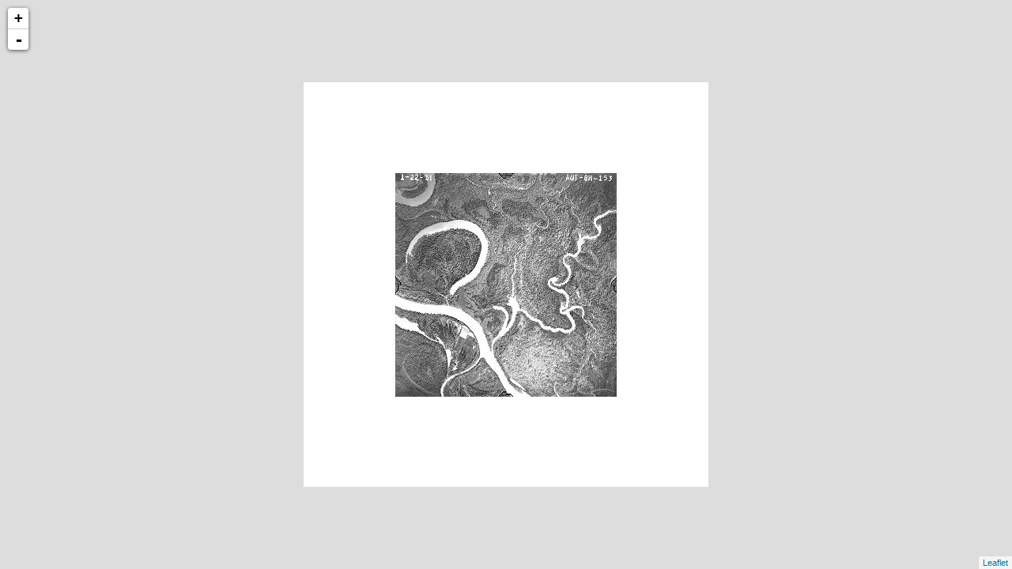

--- FILE ---
content_type: text/xml
request_url: http://cartweb.geography.ua.edu/lizardtech/iserv/calcrgn?cat=Special%20Topics&item=Aerials/Clarke/Clarke%20Fishing%20Lake%201951.jp2&wid=1000&hei=900&rops=item(Name,Description),cat(Name,Description)&style=default/view.xsl&plugin=true
body_size: 1483
content:
<?xml version="1.0" encoding="UTF-8" standalone="no" ?>
<?xml-stylesheet type="text/xsl" href="http://cartweb.geography.ua.edu:80/lizardtech/iserv/getstyle?style=default/view.xsl"?>
<ImageServer host="cartweb.geography.ua.edu:80" licensestate="valid" path="lizardtech/iserv" version="9.5.0.4547" xmlns:LizardTech="http://www.lizardtech.com">

  <Request command="calcrgn">
    <Parameter name="hei">900</Parameter>
    <Parameter name="plugin">true</Parameter>
    <Parameter name="rops">item(Name,Description),cat(Name,Description)</Parameter>
    <Parameter name="style">default/view.xsl</Parameter>
    <Parameter name="wid">1000</Parameter>
    <Parameter name="cat">Special Topics</Parameter>
    <Parameter name="item">Aerials/Clarke/Clarke Fishing Lake 1951.jp2</Parameter>
  </Request>

  <Response>
    <Catalog name="Special Topics">
      <Property name="Description">Prototype for Historical Maps.</Property>
      <Image bitspersample="8" colorspace="gs" ctime="Tue, 02 Apr 2019 13:21:16 GMT" height="4518" jpip="http://CARTWEB2.ua-net.ua.edu:9013/Special Topics/Aerials/Clarke/Clarke Fishing Lake 1951.jp2" mtime="Tue, 02 Apr 2019 13:09:12 GMT" name="Clarke Fishing Lake 1951.jp2" numlevels="9" parent="Aerials/Clarke" rgn="0.0524725889,0.1015936255,0.9475274111,0.8984063745" samplesperpixel="1" size="12057238" type="jp2" width="4469">
        <Property name="Name"/>
        <Property name="Description"/>
      </Image>
    </Catalog>
  </Response>

</ImageServer>
